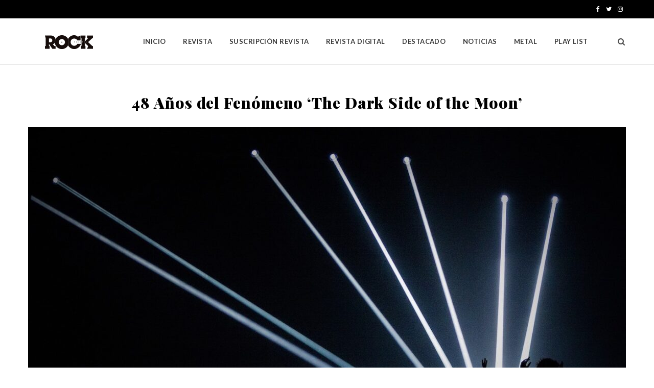

--- FILE ---
content_type: text/html; charset=UTF-8
request_url: https://thisisrock.es/48-anos-del-fenomeno-the-dark-side-of-the-moon/
body_size: 56824
content:

<!DOCTYPE html>
<html lang="es">

<head>

	<meta charset="UTF-8" />
	<meta http-equiv="x-ua-compatible" content="ie=edge" />
	<meta name="viewport" content="width=device-width, initial-scale=1" />
	<link rel="pingback" href="https://thisisrock.es/web2020/xmlrpc.php" />
	<link rel="profile" href="http://gmpg.org/xfn/11" />
	
	<title>48 Años del Fenómeno 'The Dark Side of the Moon'</title>
<meta name='robots' content='max-image-preview:large, max-snippet:-1, max-video-preview:-1' />
	<style>img:is([sizes="auto" i], [sizes^="auto," i]) { contain-intrinsic-size: 3000px 1500px }</style>
	<script id="cookieyes" type="text/javascript" src="https://cdn-cookieyes.com/client_data/faddf63b99c395b140a56518f8787712/script.js"></script><link rel="canonical" href="https://thisisrock.es/48-anos-del-fenomeno-the-dark-side-of-the-moon/">
<meta name="description" content="Pink Floyd es una de las bandas de rock imprescindibles que forma parte de la historia y cultura junto a grandes incuestionables como The Beatles. Sus propuesta">
<meta property="og:title" content="48 Años del Fenómeno &#039;The Dark Side of the Moon&#039;">
<meta property="og:type" content="article">
<meta property="og:image" content="https://thisisrock.es/web2020/wp-content/uploads/2021/06/48-Años-del-Fenómeno-The-Dark-Side-of-the-Moon.jpg">
<meta property="og:image:width" content="1280">
<meta property="og:image:height" content="853">
<meta property="og:image:alt" content="48 Años del Fenómeno &#039;The Dark Side of the Moon&#039;">
<meta property="og:description" content="Pink Floyd es una de las bandas de rock imprescindibles que forma parte de la historia y cultura junto a grandes incuestionables como The Beatles. Sus propuesta">
<meta property="og:url" content="https://thisisrock.es/48-anos-del-fenomeno-the-dark-side-of-the-moon/">
<meta property="og:locale" content="es_ES">
<meta property="og:site_name" content="Revista Magazine Rock, Hard Rock, Heavy Metal, Prog, Blues">
<meta property="article:published_time" content="2021-06-09T17:45:41+02:00">
<meta property="article:modified_time" content="2023-07-23T10:28:14+02:00">
<meta property="og:updated_time" content="2023-07-23T10:28:14+02:00">
<meta property="article:section" content="Alternative Way Of Life">
<meta property="article:tag" content="Roger Waters">
<meta name="twitter:card" content="summary_large_image">
<meta name="twitter:image" content="https://thisisrock.es/web2020/wp-content/uploads/2021/06/48-Años-del-Fenómeno-The-Dark-Side-of-the-Moon.jpg">
<link rel='dns-prefetch' href='//fonts.googleapis.com' />
<script type="text/javascript">
/* <![CDATA[ */
window._wpemojiSettings = {"baseUrl":"https:\/\/s.w.org\/images\/core\/emoji\/16.0.1\/72x72\/","ext":".png","svgUrl":"https:\/\/s.w.org\/images\/core\/emoji\/16.0.1\/svg\/","svgExt":".svg","source":{"concatemoji":"https:\/\/thisisrock.es\/web2020\/wp-includes\/js\/wp-emoji-release.min.js?ver=8805136da96d5f4c55495be71418843b"}};
/*! This file is auto-generated */
!function(s,n){var o,i,e;function c(e){try{var t={supportTests:e,timestamp:(new Date).valueOf()};sessionStorage.setItem(o,JSON.stringify(t))}catch(e){}}function p(e,t,n){e.clearRect(0,0,e.canvas.width,e.canvas.height),e.fillText(t,0,0);var t=new Uint32Array(e.getImageData(0,0,e.canvas.width,e.canvas.height).data),a=(e.clearRect(0,0,e.canvas.width,e.canvas.height),e.fillText(n,0,0),new Uint32Array(e.getImageData(0,0,e.canvas.width,e.canvas.height).data));return t.every(function(e,t){return e===a[t]})}function u(e,t){e.clearRect(0,0,e.canvas.width,e.canvas.height),e.fillText(t,0,0);for(var n=e.getImageData(16,16,1,1),a=0;a<n.data.length;a++)if(0!==n.data[a])return!1;return!0}function f(e,t,n,a){switch(t){case"flag":return n(e,"\ud83c\udff3\ufe0f\u200d\u26a7\ufe0f","\ud83c\udff3\ufe0f\u200b\u26a7\ufe0f")?!1:!n(e,"\ud83c\udde8\ud83c\uddf6","\ud83c\udde8\u200b\ud83c\uddf6")&&!n(e,"\ud83c\udff4\udb40\udc67\udb40\udc62\udb40\udc65\udb40\udc6e\udb40\udc67\udb40\udc7f","\ud83c\udff4\u200b\udb40\udc67\u200b\udb40\udc62\u200b\udb40\udc65\u200b\udb40\udc6e\u200b\udb40\udc67\u200b\udb40\udc7f");case"emoji":return!a(e,"\ud83e\udedf")}return!1}function g(e,t,n,a){var r="undefined"!=typeof WorkerGlobalScope&&self instanceof WorkerGlobalScope?new OffscreenCanvas(300,150):s.createElement("canvas"),o=r.getContext("2d",{willReadFrequently:!0}),i=(o.textBaseline="top",o.font="600 32px Arial",{});return e.forEach(function(e){i[e]=t(o,e,n,a)}),i}function t(e){var t=s.createElement("script");t.src=e,t.defer=!0,s.head.appendChild(t)}"undefined"!=typeof Promise&&(o="wpEmojiSettingsSupports",i=["flag","emoji"],n.supports={everything:!0,everythingExceptFlag:!0},e=new Promise(function(e){s.addEventListener("DOMContentLoaded",e,{once:!0})}),new Promise(function(t){var n=function(){try{var e=JSON.parse(sessionStorage.getItem(o));if("object"==typeof e&&"number"==typeof e.timestamp&&(new Date).valueOf()<e.timestamp+604800&&"object"==typeof e.supportTests)return e.supportTests}catch(e){}return null}();if(!n){if("undefined"!=typeof Worker&&"undefined"!=typeof OffscreenCanvas&&"undefined"!=typeof URL&&URL.createObjectURL&&"undefined"!=typeof Blob)try{var e="postMessage("+g.toString()+"("+[JSON.stringify(i),f.toString(),p.toString(),u.toString()].join(",")+"));",a=new Blob([e],{type:"text/javascript"}),r=new Worker(URL.createObjectURL(a),{name:"wpTestEmojiSupports"});return void(r.onmessage=function(e){c(n=e.data),r.terminate(),t(n)})}catch(e){}c(n=g(i,f,p,u))}t(n)}).then(function(e){for(var t in e)n.supports[t]=e[t],n.supports.everything=n.supports.everything&&n.supports[t],"flag"!==t&&(n.supports.everythingExceptFlag=n.supports.everythingExceptFlag&&n.supports[t]);n.supports.everythingExceptFlag=n.supports.everythingExceptFlag&&!n.supports.flag,n.DOMReady=!1,n.readyCallback=function(){n.DOMReady=!0}}).then(function(){return e}).then(function(){var e;n.supports.everything||(n.readyCallback(),(e=n.source||{}).concatemoji?t(e.concatemoji):e.wpemoji&&e.twemoji&&(t(e.twemoji),t(e.wpemoji)))}))}((window,document),window._wpemojiSettings);
/* ]]> */
</script>
<link rel='stylesheet' id='cheerup-core-css' href='https://thisisrock.es/web2020/wp-content/themes/cheerup/style.css?ver=7.1.0' type='text/css' media='all' />
<style id='wp-emoji-styles-inline-css' type='text/css'>

	img.wp-smiley, img.emoji {
		display: inline !important;
		border: none !important;
		box-shadow: none !important;
		height: 1em !important;
		width: 1em !important;
		margin: 0 0.07em !important;
		vertical-align: -0.1em !important;
		background: none !important;
		padding: 0 !important;
	}
</style>
<link rel='stylesheet' id='wp-block-library-css' href='https://thisisrock.es/web2020/wp-includes/css/dist/block-library/style.min.css?ver=8805136da96d5f4c55495be71418843b' type='text/css' media='all' />
<style id='classic-theme-styles-inline-css' type='text/css'>
/*! This file is auto-generated */
.wp-block-button__link{color:#fff;background-color:#32373c;border-radius:9999px;box-shadow:none;text-decoration:none;padding:calc(.667em + 2px) calc(1.333em + 2px);font-size:1.125em}.wp-block-file__button{background:#32373c;color:#fff;text-decoration:none}
</style>
<style id='safe-svg-svg-icon-style-inline-css' type='text/css'>
.safe-svg-cover{text-align:center}.safe-svg-cover .safe-svg-inside{display:inline-block;max-width:100%}.safe-svg-cover svg{fill:currentColor;height:100%;max-height:100%;max-width:100%;width:100%}

</style>
<style id='global-styles-inline-css' type='text/css'>
:root{--wp--preset--aspect-ratio--square: 1;--wp--preset--aspect-ratio--4-3: 4/3;--wp--preset--aspect-ratio--3-4: 3/4;--wp--preset--aspect-ratio--3-2: 3/2;--wp--preset--aspect-ratio--2-3: 2/3;--wp--preset--aspect-ratio--16-9: 16/9;--wp--preset--aspect-ratio--9-16: 9/16;--wp--preset--color--black: #000000;--wp--preset--color--cyan-bluish-gray: #abb8c3;--wp--preset--color--white: #ffffff;--wp--preset--color--pale-pink: #f78da7;--wp--preset--color--vivid-red: #cf2e2e;--wp--preset--color--luminous-vivid-orange: #ff6900;--wp--preset--color--luminous-vivid-amber: #fcb900;--wp--preset--color--light-green-cyan: #7bdcb5;--wp--preset--color--vivid-green-cyan: #00d084;--wp--preset--color--pale-cyan-blue: #8ed1fc;--wp--preset--color--vivid-cyan-blue: #0693e3;--wp--preset--color--vivid-purple: #9b51e0;--wp--preset--gradient--vivid-cyan-blue-to-vivid-purple: linear-gradient(135deg,rgba(6,147,227,1) 0%,rgb(155,81,224) 100%);--wp--preset--gradient--light-green-cyan-to-vivid-green-cyan: linear-gradient(135deg,rgb(122,220,180) 0%,rgb(0,208,130) 100%);--wp--preset--gradient--luminous-vivid-amber-to-luminous-vivid-orange: linear-gradient(135deg,rgba(252,185,0,1) 0%,rgba(255,105,0,1) 100%);--wp--preset--gradient--luminous-vivid-orange-to-vivid-red: linear-gradient(135deg,rgba(255,105,0,1) 0%,rgb(207,46,46) 100%);--wp--preset--gradient--very-light-gray-to-cyan-bluish-gray: linear-gradient(135deg,rgb(238,238,238) 0%,rgb(169,184,195) 100%);--wp--preset--gradient--cool-to-warm-spectrum: linear-gradient(135deg,rgb(74,234,220) 0%,rgb(151,120,209) 20%,rgb(207,42,186) 40%,rgb(238,44,130) 60%,rgb(251,105,98) 80%,rgb(254,248,76) 100%);--wp--preset--gradient--blush-light-purple: linear-gradient(135deg,rgb(255,206,236) 0%,rgb(152,150,240) 100%);--wp--preset--gradient--blush-bordeaux: linear-gradient(135deg,rgb(254,205,165) 0%,rgb(254,45,45) 50%,rgb(107,0,62) 100%);--wp--preset--gradient--luminous-dusk: linear-gradient(135deg,rgb(255,203,112) 0%,rgb(199,81,192) 50%,rgb(65,88,208) 100%);--wp--preset--gradient--pale-ocean: linear-gradient(135deg,rgb(255,245,203) 0%,rgb(182,227,212) 50%,rgb(51,167,181) 100%);--wp--preset--gradient--electric-grass: linear-gradient(135deg,rgb(202,248,128) 0%,rgb(113,206,126) 100%);--wp--preset--gradient--midnight: linear-gradient(135deg,rgb(2,3,129) 0%,rgb(40,116,252) 100%);--wp--preset--font-size--small: 13px;--wp--preset--font-size--medium: 20px;--wp--preset--font-size--large: 36px;--wp--preset--font-size--x-large: 42px;--wp--preset--spacing--20: 0.44rem;--wp--preset--spacing--30: 0.67rem;--wp--preset--spacing--40: 1rem;--wp--preset--spacing--50: 1.5rem;--wp--preset--spacing--60: 2.25rem;--wp--preset--spacing--70: 3.38rem;--wp--preset--spacing--80: 5.06rem;--wp--preset--shadow--natural: 6px 6px 9px rgba(0, 0, 0, 0.2);--wp--preset--shadow--deep: 12px 12px 50px rgba(0, 0, 0, 0.4);--wp--preset--shadow--sharp: 6px 6px 0px rgba(0, 0, 0, 0.2);--wp--preset--shadow--outlined: 6px 6px 0px -3px rgba(255, 255, 255, 1), 6px 6px rgba(0, 0, 0, 1);--wp--preset--shadow--crisp: 6px 6px 0px rgba(0, 0, 0, 1);}:where(.is-layout-flex){gap: 0.5em;}:where(.is-layout-grid){gap: 0.5em;}body .is-layout-flex{display: flex;}.is-layout-flex{flex-wrap: wrap;align-items: center;}.is-layout-flex > :is(*, div){margin: 0;}body .is-layout-grid{display: grid;}.is-layout-grid > :is(*, div){margin: 0;}:where(.wp-block-columns.is-layout-flex){gap: 2em;}:where(.wp-block-columns.is-layout-grid){gap: 2em;}:where(.wp-block-post-template.is-layout-flex){gap: 1.25em;}:where(.wp-block-post-template.is-layout-grid){gap: 1.25em;}.has-black-color{color: var(--wp--preset--color--black) !important;}.has-cyan-bluish-gray-color{color: var(--wp--preset--color--cyan-bluish-gray) !important;}.has-white-color{color: var(--wp--preset--color--white) !important;}.has-pale-pink-color{color: var(--wp--preset--color--pale-pink) !important;}.has-vivid-red-color{color: var(--wp--preset--color--vivid-red) !important;}.has-luminous-vivid-orange-color{color: var(--wp--preset--color--luminous-vivid-orange) !important;}.has-luminous-vivid-amber-color{color: var(--wp--preset--color--luminous-vivid-amber) !important;}.has-light-green-cyan-color{color: var(--wp--preset--color--light-green-cyan) !important;}.has-vivid-green-cyan-color{color: var(--wp--preset--color--vivid-green-cyan) !important;}.has-pale-cyan-blue-color{color: var(--wp--preset--color--pale-cyan-blue) !important;}.has-vivid-cyan-blue-color{color: var(--wp--preset--color--vivid-cyan-blue) !important;}.has-vivid-purple-color{color: var(--wp--preset--color--vivid-purple) !important;}.has-black-background-color{background-color: var(--wp--preset--color--black) !important;}.has-cyan-bluish-gray-background-color{background-color: var(--wp--preset--color--cyan-bluish-gray) !important;}.has-white-background-color{background-color: var(--wp--preset--color--white) !important;}.has-pale-pink-background-color{background-color: var(--wp--preset--color--pale-pink) !important;}.has-vivid-red-background-color{background-color: var(--wp--preset--color--vivid-red) !important;}.has-luminous-vivid-orange-background-color{background-color: var(--wp--preset--color--luminous-vivid-orange) !important;}.has-luminous-vivid-amber-background-color{background-color: var(--wp--preset--color--luminous-vivid-amber) !important;}.has-light-green-cyan-background-color{background-color: var(--wp--preset--color--light-green-cyan) !important;}.has-vivid-green-cyan-background-color{background-color: var(--wp--preset--color--vivid-green-cyan) !important;}.has-pale-cyan-blue-background-color{background-color: var(--wp--preset--color--pale-cyan-blue) !important;}.has-vivid-cyan-blue-background-color{background-color: var(--wp--preset--color--vivid-cyan-blue) !important;}.has-vivid-purple-background-color{background-color: var(--wp--preset--color--vivid-purple) !important;}.has-black-border-color{border-color: var(--wp--preset--color--black) !important;}.has-cyan-bluish-gray-border-color{border-color: var(--wp--preset--color--cyan-bluish-gray) !important;}.has-white-border-color{border-color: var(--wp--preset--color--white) !important;}.has-pale-pink-border-color{border-color: var(--wp--preset--color--pale-pink) !important;}.has-vivid-red-border-color{border-color: var(--wp--preset--color--vivid-red) !important;}.has-luminous-vivid-orange-border-color{border-color: var(--wp--preset--color--luminous-vivid-orange) !important;}.has-luminous-vivid-amber-border-color{border-color: var(--wp--preset--color--luminous-vivid-amber) !important;}.has-light-green-cyan-border-color{border-color: var(--wp--preset--color--light-green-cyan) !important;}.has-vivid-green-cyan-border-color{border-color: var(--wp--preset--color--vivid-green-cyan) !important;}.has-pale-cyan-blue-border-color{border-color: var(--wp--preset--color--pale-cyan-blue) !important;}.has-vivid-cyan-blue-border-color{border-color: var(--wp--preset--color--vivid-cyan-blue) !important;}.has-vivid-purple-border-color{border-color: var(--wp--preset--color--vivid-purple) !important;}.has-vivid-cyan-blue-to-vivid-purple-gradient-background{background: var(--wp--preset--gradient--vivid-cyan-blue-to-vivid-purple) !important;}.has-light-green-cyan-to-vivid-green-cyan-gradient-background{background: var(--wp--preset--gradient--light-green-cyan-to-vivid-green-cyan) !important;}.has-luminous-vivid-amber-to-luminous-vivid-orange-gradient-background{background: var(--wp--preset--gradient--luminous-vivid-amber-to-luminous-vivid-orange) !important;}.has-luminous-vivid-orange-to-vivid-red-gradient-background{background: var(--wp--preset--gradient--luminous-vivid-orange-to-vivid-red) !important;}.has-very-light-gray-to-cyan-bluish-gray-gradient-background{background: var(--wp--preset--gradient--very-light-gray-to-cyan-bluish-gray) !important;}.has-cool-to-warm-spectrum-gradient-background{background: var(--wp--preset--gradient--cool-to-warm-spectrum) !important;}.has-blush-light-purple-gradient-background{background: var(--wp--preset--gradient--blush-light-purple) !important;}.has-blush-bordeaux-gradient-background{background: var(--wp--preset--gradient--blush-bordeaux) !important;}.has-luminous-dusk-gradient-background{background: var(--wp--preset--gradient--luminous-dusk) !important;}.has-pale-ocean-gradient-background{background: var(--wp--preset--gradient--pale-ocean) !important;}.has-electric-grass-gradient-background{background: var(--wp--preset--gradient--electric-grass) !important;}.has-midnight-gradient-background{background: var(--wp--preset--gradient--midnight) !important;}.has-small-font-size{font-size: var(--wp--preset--font-size--small) !important;}.has-medium-font-size{font-size: var(--wp--preset--font-size--medium) !important;}.has-large-font-size{font-size: var(--wp--preset--font-size--large) !important;}.has-x-large-font-size{font-size: var(--wp--preset--font-size--x-large) !important;}
:where(.wp-block-post-template.is-layout-flex){gap: 1.25em;}:where(.wp-block-post-template.is-layout-grid){gap: 1.25em;}
:where(.wp-block-columns.is-layout-flex){gap: 2em;}:where(.wp-block-columns.is-layout-grid){gap: 2em;}
:root :where(.wp-block-pullquote){font-size: 1.5em;line-height: 1.6;}
</style>
<link rel='stylesheet' id='fvp-frontend-css' href='https://thisisrock.es/web2020/wp-content/plugins/featured-video-plus/styles/frontend.css?ver=2.3.3' type='text/css' media='all' />
<link rel='stylesheet' id='cheerup-fonts-css' href='https://fonts.googleapis.com/css?family=Lato%3A400%2C400i%2C700%2C900%7COpen+Sans%3A400%2C600%2C700%2C800' type='text/css' media='all' />
<link rel='stylesheet' id='magnific-popup-css' href='https://thisisrock.es/web2020/wp-content/themes/cheerup/css/lightbox.css?ver=7.1.0' type='text/css' media='all' />
<link rel='stylesheet' id='cheerup-icons-css' href='https://thisisrock.es/web2020/wp-content/themes/cheerup/css/icons/icons.css?ver=7.1.0' type='text/css' media='all' />
<link rel='stylesheet' id='cheerup-skin-css' href='https://thisisrock.es/web2020/wp-content/themes/cheerup/css/skin-magazine.css?ver=7.1.0' type='text/css' media='all' />
<link rel='stylesheet' id='newsletter-css' href='https://thisisrock.es/web2020/wp-content/plugins/newsletter/style.css?ver=9.1.0' type='text/css' media='all' />
<link rel='stylesheet' id='cheerup-child-css' href='https://thisisrock.es/web2020/wp-content/themes/cheerup-child/style.css?ver=8805136da96d5f4c55495be71418843b' type='text/css' media='all' />
<style id='cheerup-child-inline-css' type='text/css'>
:root { --title-font: "Playfair Display", system-ui, -apple-system, "Segoe UI", Arial, sans-serif;
--h-font: "Playfair Display", system-ui, -apple-system, "Segoe UI", Arial, sans-serif;
--large-post-title: 35px;
--ui-font: "Lato", system-ui, -apple-system, "Segoe UI", Arial, sans-serif;
--title-font: "Lato", system-ui, -apple-system, "Segoe UI", Arial, sans-serif;
--h-font: "Lato", system-ui, -apple-system, "Segoe UI", Arial, sans-serif;
--alt-font: "Lato", system-ui, -apple-system, "Segoe UI", Arial, sans-serif;
--alt-font2: "Lato", system-ui, -apple-system, "Segoe UI", Arial, sans-serif;
--title-font: "Playfair Display", system-ui, -apple-system, "Segoe UI", Arial, sans-serif;
--text-font: "Lato", system-ui, -apple-system, "Segoe UI", Arial, sans-serif;
--body-font: "Lato", system-ui, -apple-system, "Segoe UI", Arial, sans-serif; }
.main-footer .bg-wrap:before { opacity: 1; }
.trendy-slider .overlay { background: #000000; }
.beauty-slider .overlay { background-color: #000000; }
.common-slider .post-title, .common-slider .heading { text-transform: uppercase; }
.single-default .post-title-alt { font-size: 30px; }
.single-creative .featured { height: 100px; }
.single-creative .featured .post-title { font-size: 36px; }
.post-content h3 { font-size: 24px; }
.post-title, .post-title-alt { letter-spacing: 0.03em; font-weight: 900; }
.entry-content { font-size: 20px; line-height: 1.4; }
.single-creative .featured:before { opacity: 0.20; }
.grid-post, .grid-post .post-excerpt { text-align: center; }
.grid-post-c3 { --grid-post-title: 22px; }
.large-post-c { --large-post-title: 6px; }
.post-meta-a .post-cat > a { font-family: "helvetica", system-ui, -apple-system, "Segoe UI", Arial, sans-serif; }
.post-meta-a .text-in, .post-meta-a .post-cat > a { font-size: 13px; }
.post-meta-c .meta-item, .post-meta-c .post-date, .post-meta-c .text-in { font-size: 14px; }
.post-title, .post-title-alt { font-style: normal; text-transform: initial; }
.list-post .post-title { letter-spacing: 0.02em; }
.post-excerpt { font-size: 18px; font-weight: 200; font-family: "Playfair Display", system-ui, -apple-system, "Segoe UI", Arial, sans-serif; }
.feat-grid-b { --main-ratio: 0.75; }
.post-meta-c .meta-item, .post-meta-c .post-date, .post-meta-c .text-in { font-family: "Merriweather Sans", system-ui, -apple-system, "Segoe UI", Arial, sans-serif; }
.post-meta-c .text-in, .post-meta-c .post-cat > a { font-size: 8px; }
.post-meta, .cat-label a { font-family: "Lato", system-ui, -apple-system, "Segoe UI", Arial, sans-serif; }
.post-meta-c .post-cat > a { font-family: "Merriweather Sans", system-ui, -apple-system, "Segoe UI", Arial, sans-serif; }
.entry-content { font-family: "Merriweather", system-ui, -apple-system, "Segoe UI", Arial, sans-serif; font-weight: normal; }
.post-meta-c .post-cat > a { letter-spacing: 0.01em; }
.grid-post-c2 { --grid-post-title: 22px; }
.grid-post .post-title-alt { text-transform: capitalize; font-weight: 300; }
.entry-content { color: #222222; }
.post-content { --h-color: #222222; }
@media (min-width: 1200px) { .post-content h2 { font-size: 25px; } }
@media (min-width: 768px) and (max-width: 940px) { .single-creative .featured { height: 526px; }
.single-creative .featured .post-title { font-size: 30px; }
.entry-content { font-size: 18px; } }
@media (max-width: 767px) { .single-default .post-title-alt { font-size: 20px; }
.single-creative .featured { height: 275px; }
.single-creative .featured .post-title { font-size: 24px; }
.post-content h2 { font-size: 19px; }
.post-content h3 { font-size: 19px; }
.cat-label a, .post-meta .cat-labels .category { font-size: 7px; }
.entry-content { font-size: 16px; letter-spacing: 0.01em; }
.post-meta-c .meta-item, .post-meta-c .post-date, .post-meta-c .text-in { font-size: 8px; }
.post-meta-c .text-in, .post-meta-c .post-cat > a { font-size: 7px; } }


</style>
<link rel='stylesheet' id='cheerup-gfonts-custom-css' href='https://fonts.googleapis.com/css?family=Playfair+Display%3A400%2C500%2C600%2C700%2C900%2C200%7Chelvetica%3A400%2C500%2C600%2C700%7CLato%3A400%2C500%2C600%2C700%7CMerriweather+Sans%3A400%2C500%2C600%2C700%7CMerriweather%3Anormal' type='text/css' media='all' />
<script type="text/javascript" id="jquery-core-js-extra">
/* <![CDATA[ */
var Sphere_Plugin = {"ajaxurl":"https:\/\/thisisrock.es\/web2020\/wp-admin\/admin-ajax.php"};
/* ]]> */
</script>
<script type="text/javascript" src="https://thisisrock.es/web2020/wp-includes/js/jquery/jquery.min.js?ver=3.7.1" id="jquery-core-js"></script>
<script type="text/javascript" src="https://thisisrock.es/web2020/wp-includes/js/jquery/jquery-migrate.min.js?ver=3.4.1" id="jquery-migrate-js"></script>
<script type="text/javascript" src="https://thisisrock.es/web2020/wp-content/plugins/featured-video-plus/js/jquery.fitvids.min.js?ver=master-2015-08" id="jquery.fitvids-js"></script>
<script type="text/javascript" id="fvp-frontend-js-extra">
/* <![CDATA[ */
var fvpdata = {"ajaxurl":"https:\/\/thisisrock.es\/web2020\/wp-admin\/admin-ajax.php","nonce":"504231e9ec","fitvids":"1","dynamic":"","overlay":"","opacity":"0.75","color":"b","width":"640"};
/* ]]> */
</script>
<script type="text/javascript" src="https://thisisrock.es/web2020/wp-content/plugins/featured-video-plus/js/frontend.min.js?ver=2.3.3" id="fvp-frontend-js"></script>
<script nomodule type="text/javascript" src="https://thisisrock.es/web2020/wp-content/themes/cheerup/js/ie-polyfills.js?ver=7.1.0" id="cheerup-ie-polyfills-js"></script>
<link rel="https://api.w.org/" href="https://thisisrock.es/wp-json/" /><link rel="alternate" title="JSON" type="application/json" href="https://thisisrock.es/wp-json/wp/v2/posts/26716" /><link rel="EditURI" type="application/rsd+xml" title="RSD" href="https://thisisrock.es/web2020/xmlrpc.php?rsd" />

<link rel='shortlink' href='https://thisisrock.es/?p=26716' />
<link rel="alternate" title="oEmbed (JSON)" type="application/json+oembed" href="https://thisisrock.es/wp-json/oembed/1.0/embed?url=https%3A%2F%2Fthisisrock.es%2F48-anos-del-fenomeno-the-dark-side-of-the-moon%2F" />
<link rel="alternate" title="oEmbed (XML)" type="text/xml+oembed" href="https://thisisrock.es/wp-json/oembed/1.0/embed?url=https%3A%2F%2Fthisisrock.es%2F48-anos-del-fenomeno-the-dark-side-of-the-moon%2F&#038;format=xml" />


<!-- This site is optimized with the Schema plugin v1.7.9.6 - https://schema.press -->
<script type="application/ld+json">{"@context":"https:\/\/schema.org\/","@type":"BlogPosting","mainEntityOfPage":{"@type":"WebPage","@id":"https:\/\/thisisrock.es\/48-anos-del-fenomeno-the-dark-side-of-the-moon\/"},"url":"https:\/\/thisisrock.es\/48-anos-del-fenomeno-the-dark-side-of-the-moon\/","headline":"48 Años del Fenómeno 'The Dark Side of the Moon'","datePublished":"2021-06-09T17:45:41+02:00","dateModified":"2023-07-23T10:28:14+02:00","publisher":{"@type":"Organization","@id":"https:\/\/thisisrock.es\/#organization","name":"Revista Magazine Rock, Hard Rock, Heavy Metal, Prog, Blues","logo":{"@type":"ImageObject","url":"https:\/\/thisisrock.es\/web2020\/wp-content\/uploads\/2018\/09\/This-is-Rock-logo-movil.png","width":600,"height":60}},"image":{"@type":"ImageObject","url":"https:\/\/thisisrock.es\/web2020\/wp-content\/uploads\/2021\/06\/48-Años-del-Fenómeno-The-Dark-Side-of-the-Moon.jpg","width":1280,"height":853},"articleSection":"Alternative Way Of Life","keywords":"Roger Waters","description":"Pink Floyd es una de las bandas de rock imprescindibles que forma parte de la historia y cultura junto a grandes incuestionables como The Beatles. Sus propuestas musicales de mediados de la década de 1970, como 'The Dark Side of the Moon' y 'Wish You Were Here', son auténticas obras","author":{"@type":"Person","name":"Juan Carlos This Is Rock","url":"https:\/\/thisisrock.es\/author\/jc\/","image":{"@type":"ImageObject","url":"https:\/\/secure.gravatar.com\/avatar\/a35274e4afced2abe5fa8ddf878a5bdca803d9dc139b32636163d76617b93380?s=96&d=mm&r=g","height":96,"width":96}}}</script>

<script id="mcjs">!function(c,h,i,m,p){m=c.createElement(h),p=c.getElementsByTagName(h)[0],m.async=1,m.src=i,p.parentNode.insertBefore(m,p)}(document,"script","https://chimpstatic.com/mcjs-connected/js/users/474b6e12d556fe13534569e77/34b372283805496d76fb2c6b9.js");</script>
<!-- Google tag (gtag.js) -->
<script async src="https://www.googletagmanager.com/gtag/js?id=G-N5PVP1G44N"></script>
<script>
  window.dataLayer = window.dataLayer || [];
  function gtag(){dataLayer.push(arguments);}
  gtag('js', new Date());

  gtag('config', 'G-N5PVP1G44N');
</script>
<link rel="icon" href="https://thisisrock.es/web2020/wp-content/uploads/2018/09/This-is-Rock-favicon.png" sizes="32x32" />
<link rel="icon" href="https://thisisrock.es/web2020/wp-content/uploads/2018/09/This-is-Rock-favicon.png" sizes="192x192" />
<link rel="apple-touch-icon" href="https://thisisrock.es/web2020/wp-content/uploads/2018/09/This-is-Rock-favicon.png" />
<meta name="msapplication-TileImage" content="https://thisisrock.es/web2020/wp-content/uploads/2018/09/This-is-Rock-favicon.png" />
		<style type="text/css" id="wp-custom-css">
			.formulario,
.formulario .campo,
.formulario .campo input{
	width: 100%;
}

.formulario .campo textarea {
	height: 80px;
}

.formulario p {
	color: #000;
}

.formulario a {
	text-decoration: underline;
}


.btn-news {
	display: block;
	width: 60%;
	text-align: center;
	margin: 0 auto;
	background: #f00;
	padding: 10px;
	font-weight: bold;
	transition: 0.5s all ease;
	text-transform: uppercase;
}

.btn-news:hover {
	transition: 0.5s all ease;
	background: #000;
}

.post-content .read-more,
.grid-post .read-more-link {
	display: none;
}		</style>
		<noscript><style> .wpb_animate_when_almost_visible { opacity: 1; }</style></noscript>
</head>

<body class="wp-singular post-template-default single single-post postid-26716 single-format-standard wp-theme-cheerup wp-child-theme-cheerup-child no-sidebar  lazy-normal skin-magazine has-lb has-lb-s wpb-js-composer js-comp-ver-6.1 vc_responsive">


<div class="main-wrap">

	
		
		
<header id="main-head" class="main-head head-nav-below compact has-search-modal">

	
	<div class="top-bar dark top-bar-b cf">
	
		<div class="top-bar-content ts-contain" data-sticky-bar="1">
			<div class="wrap cf">
			
			<span class="mobile-nav"><i class="tsi tsi-bars"></i></span>
			
						
						
							
						
			
							
			<div class="actions">
				<div class="search-action cf">
			
				
					<a href="#" title="Buscar" class="search-link search-submit"><i class="tsi tsi-search"></i></a>

											
				</div>
			</div>
			
						
			
			
	
		<ul class="social-icons cf">
		
					
			<li><a href="https://www.facebook.com/thisisrockrevista/" class="tsi tsi-facebook" target="_blank"><span class="visuallyhidden">Facebook</span></a></li>
									
					
			<li><a href="https://twitter.com/thisisrockmag" class="tsi tsi-twitter" target="_blank"><span class="visuallyhidden">Twitter</span></a></li>
									
					
			<li><a href="https://www.instagram.com/thisisrock.es/" class="tsi tsi-instagram" target="_blank"><span class="visuallyhidden">Instagram</span></a></li>
									
					
		</ul>
	
								
			</div>			
		</div>
		
	</div>

	<div class="inner inner-head ts-contain" data-sticky-bar="1">	
		<div class="wrap cf">

					<div class="title">
			
			<a href="https://thisisrock.es/" title="Revista Magazine Rock, Hard Rock, Heavy Metal, Prog, Blues" rel="home">
			
							
								
				<img src="https://thisisrock.es/web2020/wp-content/uploads/2019/09/TIR_Logo_Negro_Mini_94-27.png" class="logo-image" alt="Revista Magazine Rock, Hard Rock, Heavy Metal, Prog, Blues" />

						
			</a>
		
		</div>				
				
			<div class="navigation-wrap inline">
								
				<nav class="navigation inline light" data-sticky-bar="1">
					<div class="menu-main-menu-container"><ul id="menu-main-menu" class="menu"><li id="menu-item-29096" class="menu-item menu-item-type-post_type menu-item-object-page menu-item-home menu-item-29096"><a href="https://thisisrock.es/">Inicio</a></li>
<li id="menu-item-20366" class="menu-item menu-item-type-custom menu-item-object-custom menu-item-20366"><a href="https://tusrevistas.es">Revista</a></li>
<li id="menu-item-35846" class="menu-item menu-item-type-custom menu-item-object-custom menu-item-35846"><a href="https://tusrevistas.es/suscripcion/">Suscripción Revista</a></li>
<li id="menu-item-32324" class="menu-item menu-item-type-custom menu-item-object-custom menu-item-32324"><a href="https://decibelica.com">Revista Digital</a></li>
<li id="menu-item-34270" class="menu-item menu-item-type-custom menu-item-object-custom menu-item-34270"><a href="https://thisisrock.es/category/destacado/">Destacado</a></li>
<li id="menu-item-21871" class="menu-item menu-item-type-taxonomy menu-item-object-category menu-cat-1299 menu-item-21871"><a href="https://thisisrock.es/category/noticias/">Noticias</a></li>
<li id="menu-item-27340" class="menu-item menu-item-type-taxonomy menu-item-object-category menu-cat-1302 menu-item-27340"><a href="https://thisisrock.es/category/this-is-metal/">Metal</a></li>
<li id="menu-item-30298" class="menu-item menu-item-type-custom menu-item-object-custom menu-item-30298"><a href="https://thisisrock.es/tag/play-list/">Play List</a></li>
		
		<li class="nav-icons">
			<div>
				
								
								
				<a href="#" title="Buscar" class="search-link"><i class="tsi tsi-search"></i></a>
				
				<div class="search-box-overlay">
					
	
	<form method="get" class="search-form" action="https://thisisrock.es/">
		<span class="screen-reader-text">Búsqueda para:</span>

		<button type="submit" class="search-submit"><i class="tsi tsi-search"></i></button>
		<input type="search" class="search-field" name="s" placeholder="Type and press enter" value="" required />
								
	</form>

				</div>
				
							</div>
		</li>
		
		</ul></div>				</nav>
				
							</div>
		</div>
	</div>

</header> <!-- .main-head -->

	
		
	
<div class="main wrap">

	<div class="ts-row cf">
		<div class="col-8 main-content cf">
		
			
				
<article id="post-26716" class="the-post single-default post-26716 post type-post status-publish format-standard has-post-thumbnail category-reportajes tag-roger-waters">
	
	<header class="post-header the-post-header cf">
			
		<div class="post-meta post-meta-c post-meta-center the-post-meta"><h1 class="is-title post-title-alt">48 Años del Fenómeno &#8216;The Dark Side of the Moon&#8217;</h1></div>
			
	<div class="featured">
	
				
			<a href="https://thisisrock.es/web2020/wp-content/uploads/2021/06/48-Años-del-Fenómeno-The-Dark-Side-of-the-Moon.jpg" class="image-link"><img width="1170" height="780" src="[data-uri]" class="attachment-cheerup-full size-cheerup-full lazyload wp-post-image" alt="48 Años del Fenómeno &#039;The Dark Side of the Moon&#039;" sizes="(max-width: 1170px) 100vw, 1170px" title="48 Años del Fenómeno &#8216;The Dark Side of the Moon&#8217;" decoding="async" fetchpriority="high" data-srcset="https://thisisrock.es/web2020/wp-content/uploads/2021/06/48-Años-del-Fenómeno-The-Dark-Side-of-the-Moon-1170x780.jpg 1170w, https://thisisrock.es/web2020/wp-content/uploads/2021/06/48-Años-del-Fenómeno-The-Dark-Side-of-the-Moon-300x200.jpg 300w, https://thisisrock.es/web2020/wp-content/uploads/2021/06/48-Años-del-Fenómeno-The-Dark-Side-of-the-Moon-1024x682.jpg 1024w, https://thisisrock.es/web2020/wp-content/uploads/2021/06/48-Años-del-Fenómeno-The-Dark-Side-of-the-Moon-768x512.jpg 768w, https://thisisrock.es/web2020/wp-content/uploads/2021/06/48-Años-del-Fenómeno-The-Dark-Side-of-the-Moon-175x117.jpg 175w, https://thisisrock.es/web2020/wp-content/uploads/2021/06/48-Años-del-Fenómeno-The-Dark-Side-of-the-Moon-450x300.jpg 450w, https://thisisrock.es/web2020/wp-content/uploads/2021/06/48-Años-del-Fenómeno-The-Dark-Side-of-the-Moon-270x180.jpg 270w, https://thisisrock.es/web2020/wp-content/uploads/2021/06/48-Años-del-Fenómeno-The-Dark-Side-of-the-Moon.jpg 1280w" data-src="https://thisisrock.es/web2020/wp-content/uploads/2021/06/48-Años-del-Fenómeno-The-Dark-Side-of-the-Moon-1170x780.jpg" /></a>			
				
	</div>
		
	</header><!-- .post-header -->

				
					<div>
									
	
	<div class="post-share-float share-float-b is-hidden cf">
	
		
		<div class="services">
		
				
			<a href="mailto:?subject=48%20A%C3%B1os%20del%20Fen%C3%B3meno%20%27The%20Dark%20Side%20of%20the%20Moon%27&body=https%3A%2F%2Fthisisrock.es%2F48-anos-del-fenomeno-the-dark-side-of-the-moon%2F" class="cf service email" target="_blank" title="Email">
				<i class="tsi tsi-envelope-o"></i>
				<span class="label">Email</span>
			</a>
				
				
			<a href="https://www.facebook.com/sharer.php?u=https%3A%2F%2Fthisisrock.es%2F48-anos-del-fenomeno-the-dark-side-of-the-moon%2F" class="cf service facebook" target="_blank" title="Compartir en Facebook">
				<i class="tsi tsi-facebook"></i>
				<span class="label">Compartir en Facebook</span>
			</a>
				
				
			<a href="https://twitter.com/intent/tweet?url=https%3A%2F%2Fthisisrock.es%2F48-anos-del-fenomeno-the-dark-side-of-the-moon%2F&text=48%20A%C3%B1os%20del%20Fen%C3%B3meno%20%27The%20Dark%20Side%20of%20the%20Moon%27" class="cf service twitter" target="_blank" title="Compartir en Twitter">
				<i class="tsi tsi-twitter"></i>
				<span class="label">Compartir en Twitter</span>
			</a>
				
				
			<a href="https://vk.com/share.php?url=https%3A%2F%2Fthisisrock.es%2F48-anos-del-fenomeno-the-dark-side-of-the-moon%2F&title=48%20A%C3%B1os%20del%20Fen%C3%B3meno%20%27The%20Dark%20Side%20of%20the%20Moon%27" class="cf service vk" target="_blank" title="VKontakte">
				<i class="tsi tsi-vk"></i>
				<span class="label">VKontakte</span>
			</a>
				
				
		</div>
		
	</div>
	
							</div>
		
		<div class="post-content description cf entry-content has-share-float content-normal">


			<p><a href="https://thisisrock.es/pink-floyd-aubrey-powell/">Pink Floyd</a> es una de las bandas de rock imprescindibles que forma parte de la historia y cultura junto a grandes incuestionables como The Beatles. Sus propuestas musicales de mediados de la década de 1970, como &#8216;The Dark Side of the Moon&#8217; y &#8216;Wish You Were Here&#8217;, son auténticas obras de arte cuyo mensaje se transmite a través del sonido.</p>
<p>Curiosamente, las famosas canciones de la banda se grabaron durante un tiempo corto. A pesar de esto, la carrera discográfica de Pink Floyd se ha extendido por varias décadas.</p>
<p><strong>&#8216;The Dark Side Of The Moon&#8217; celebra su 48 aniversario </strong></p>
<p>El octavo disco de Pink Floyd es considerado como uno de los mejores álbumes de rock de la historia, y una pieza básica en la expasión del rock progresivo. &#8216;The Dark Side of the Moon&#8217; se publicó el 1 de marzo de 1973. Dicho lanzamiento representó un punto de inflexión para la banda. En Estados Unidos ocupó el primer lugar en la lista de Estados Unidos por solo una semana, pero el disco permaneció en la lista de álbumes de Billboard, revista especializada en información sobre la industria musical, durante 741 semanas, desde 1973 hasta 1988.</p>
<p>Esta obra discográfica es el tercer álbum más vendido en la historia de la música. Tiene una estimación de ventas de más de 50 millones de copias. Los miembros de la banda, Roger Waters, David Gilmour, Nick Mason y Richard Wright, utilizaron las técnicas de grabación más avanzadas de la época y abordaron su trabajo con seriedad. Del proceso participó el ya mítico Alan Parsons.</p>
<p>Hugo Zuccarelli es el artífice de <q>Música en la oscuridad, con Parlantes Holofónicos, donde la obra &#8216;The Dark Side of the Moon&#8217; es reproducida en total oscuridad, para que aumentes tu percepción sonora, te liberes del entorno, y te dejes sumergir en el sonido de una manera nunca antes igualada. “Es una tecnología de sonido inventada por el propio Hugo Zucarelli en los años 80. Este sistema percibe el sonido en 3D. La grabación multipista es capaz de diferenciar distintos instrumentos y combinarlos para brindar un sonido envolvente. Debido a su popularidad, los fabricantes crearon altavoces holofónicos para experimentar este tipo de sonidos”, sostiene <a href="https://www.zonatech.es/">Joshua Tercerán, reseñista de la sección Sonido en Zonatech</a>.</q></p>
<p>Gracias a esta tecnología en estos eventos en Buenos Aires, el icónico disco invita a los oyentes a un viaje musical lleno de apasionantes solos de guitarra de David Gilmour en &#8216;Time&#8217; o &#8216;Any Color You Like&#8217;, por ejemplo. El columnista y crítico musical del Irish Independent John Meagher, considera que “Pink Floyd tuvo el valor de probar cosas que nadie más estaba intentando en ese momento”.</p>
<p>Y es que &#8216;Money&#8217; también incluye dinámicas perfectamente sincronizadas, como la incorporación de la caja registradora y el tintineo de las monedas. El conjunto de estos sonidos van mucho más allá de su tiempo.</p>
<p>Sin embargo, los valores de producción del disco son cortesía de la habilidad técnica del ingeniero de sonido Alan Parsons. En una entrevista, Meagher comentó que “Parsons es una de las razones principales por las que el álbum aún resiste la prueba del tiempo”. Pues, como ya se ha mencionado, se trata de uno de los álbumes con mayores ventas del mundo, tan solo detrás de <a href="https://www.rtve.es/noticias/20151217/thriller-michael-jackson-disco-mas-vendido-historia-mundo/1275905.shtml">Thriller de Michael Jackson</a> y &#8216;Back in Black&#8217; de AC/DC.</p>
				
		</div><!-- .post-content -->
		
		<div class="the-post-foot cf">
		
						
	
			<div class="tag-share cf">

				
					<div class="post-tags"><a href="https://thisisrock.es/tag/roger-waters/" rel="tag">Roger Waters</a></div>				
								
																		
			</div>
			
		</div>
		
				
		
		
<div class="post-nav">


	<div class="post previous cf">
		<a href="https://thisisrock.es/alissa-white-gluz-con-powerwolf/" title="Prev Post" class="nav-icon">
			<i class="tsi tsi-angle-left"></i>
		</a>
		
		<span class="content">
			
			<a href="https://thisisrock.es/alissa-white-gluz-con-powerwolf/" class="image-link">
				<img width="96" height="96" src="[data-uri]" class="attachment-thumbnail size-thumbnail lazyload wp-post-image" alt="Alissa White-Gluz con Powerwolf ▲ This Is METAL ▼ www.thisismetal.es" decoding="async" data-src="https://thisisrock.es/web2020/wp-content/uploads/2021/06/Alissa-White-Gluz-con-Powerwolf-▲-This-Is-METAL-▼-www.thisismetal.es--150x150.png" />			</a>
			
			<div class="post-meta">
				<span class="label">Prev Post</span>
			
				<div class="post-meta post-meta-c post-meta-left"><h2 class="is-title post-title"><a href="https://thisisrock.es/alissa-white-gluz-con-powerwolf/">Alissa White-Gluz con Powerwolf</a></h2></div>			</div>
		</span>
	</div>
		
	


	<div class="post next cf">
		<a href="https://thisisrock.es/behemoth/" title="Next Post" class="nav-icon">
			<i class="tsi tsi-angle-right"></i>
		</a>
		
		<span class="content">
			
			<a href="https://thisisrock.es/behemoth/" class="image-link">
				<img width="96" height="96" src="[data-uri]" class="attachment-thumbnail size-thumbnail lazyload wp-post-image" alt="Behemoth Presenta el Vídeo de &#039;Shadows Ov Ea Cast Upon Golgotha&#039; ▲ This Is METAL ▼ www.thisismetal.es" decoding="async" data-src="https://thisisrock.es/web2020/wp-content/uploads/2021/06/Behemoth-Presenta-el-Vídeo-de-Shadows-Ov-Ea-Cast-Upon-Golgotha-▲-This-Is-METAL-▼-www.thisismetal.es--150x150.jpg" />			</a>
			
			<div class="post-meta">
				<span class="label">Next Post</span>
				
				<div class="post-meta post-meta-c post-meta-right"><h2 class="is-title post-title"><a href="https://thisisrock.es/behemoth/">Behemoth Presenta el Vídeo de &#8216;Shadows Ov Ea Cast Upon Golgotha&#8217;</a></h2></div>			</div>
		</span>
	</div>
		
	
</div>		
		

<section class="related-posts grid-3">

	<h4 class="section-head"><span class="title">También te puede interesar</span></h4> 
	
	<div class="ts-row posts cf">
	
			<article class="post col-4">

			<a href="https://thisisrock.es/entre-escenario-y-ruleta-la-historia-de-amor-del-rock-con-los-casinos/" class="image-link media-ratio ratio-3-2"><span data-bgsrc="https://thisisrock.es/web2020/wp-content/uploads/2026/01/Entre-escenario-y-ruleta-la-historia-de-amor-del-rock-con-los-casinos-768x432.png" class="img bg-cover wp-post-image attachment-cheerup-768 size-cheerup-768 lazyload" role="img" aria-label="Entre escenario y ruleta la historia de amor del rock con los casinos"></span></a>			
			<div class="content">
				
				<h3 class="post-title"><a href="https://thisisrock.es/entre-escenario-y-ruleta-la-historia-de-amor-del-rock-con-los-casinos/" class="post-link">Entre escenario y ruleta: la historia de amor del rock con los casinos</a></h3>

				<div class="post-meta post-meta-c"></div>
			</div>

		</article >
		
			<article class="post col-4">

			<a href="https://thisisrock.es/star-wars-mandalorian-grogu/" class="image-link media-ratio ratio-3-2"><span data-bgsrc="https://thisisrock.es/web2020/wp-content/uploads/2025/09/Star-Wars-The-Mandalorian-And-Grogu-768x432.jpg" class="img bg-cover wp-post-image attachment-cheerup-768 size-cheerup-768 lazyload" role="img" aria-label="Star wars the mandalorian and grogu"></span></a>			
			<div class="content">
				
				<h3 class="post-title"><a href="https://thisisrock.es/star-wars-mandalorian-grogu/" class="post-link">Star Wars: The Mandalorian And Grogu</a></h3>

				<div class="post-meta post-meta-c"></div>
			</div>

		</article >
		
			<article class="post col-4">

			<a href="https://thisisrock.es/filmin-rebels/" class="image-link media-ratio ratio-3-2"><span data-bgsrc="https://thisisrock.es/web2020/wp-content/uploads/2025/08/1-Filmin-Rebels-768x432.jpg" class="img bg-cover wp-post-image attachment-cheerup-768 size-cheerup-768 lazyload" role="img" aria-label="1 filmin rebels"></span></a>			
			<div class="content">
				
				<h3 class="post-title"><a href="https://thisisrock.es/filmin-rebels/" class="post-link">Filmin estrena “Rebels”, la miniserie sobre la lucha por la Casa de la Juventud de Copenhague</a></h3>

				<div class="post-meta post-meta-c"></div>
			</div>

		</article >
		
		
	</div>
	
</section>

		
		<div class="comments">
				<div id="comments" class="comments-area">

		
		<p class="no-comments">Comentarios Cerrados.</p>
		
		
	
	
	</div><!-- #comments -->
		</div>		
</article> <!-- .the-post -->	
			
		</div>
		
				
	</div> <!-- .ts-row -->
</div> <!-- .main -->


	
	
	<footer class="main-footer dark classic">
	
		
				
		<div class="bg-wrap">

				
			
			<section class="upper-footer ts-contain">
			
				<div class="wrap">
										
					<ul class="widgets ts-row cf">
						<li id="block-4" class="widget column col-4 widget_block"><h5 class="widget-title has-style">Newsletter</h5>
<br>
<p>¡Apúntate a nuestra lista de correo y no te pierdas nada!<p>
<a class="btn-news" href="https://thisisrock.es/newsletter/">¡Me apunto!</a></li><li id="nav_menu-2" class="widget column col-4 widget_nav_menu"><h5 class="widget-title has-style">This Is Rock</h5><div class="menu-menu-legal-container"><ul id="menu-menu-legal" class="menu"><li id="menu-item-36402" class="menu-item menu-item-type-custom menu-item-object-custom menu-item-36402"><a href="https://thisisrock.es/promo/tirad.pdf">Anúnciate Advertise This Is ROCK</a></li>
<li id="menu-item-21950" class="menu-item menu-item-type-post_type menu-item-object-page menu-item-21950"><a href="https://thisisrock.es/contacto-2/">Contacto</a></li>
<li id="menu-item-21951" class="menu-item menu-item-type-post_type menu-item-object-page menu-item-21951"><a href="https://thisisrock.es/informacion/">Información</a></li>
<li id="menu-item-21952" class="menu-item menu-item-type-post_type menu-item-object-page menu-item-privacy-policy menu-item-21952"><a rel="privacy-policy" href="https://thisisrock.es/legal/">Legal</a></li>
</ul></div></li><li id="bunyad-widget-social-2" class="widget column col-4 widget-social">		
							
				<h5 class="widget-title has-style">Síguenos!</h5>				
					
			<div class="social-icons">
				
									<a href="https://www.facebook.com/thisisrockrevista/" class="social-link" target="_blank"><i class="tsi tsi-facebook"></i>
						<span class="visuallyhidden">Facebook</span></a>
				
									<a href="https://twitter.com/thisisrockmag" class="social-link" target="_blank"><i class="tsi tsi-twitter"></i>
						<span class="visuallyhidden">Twitter</span></a>
				
									<a href="https://www.instagram.com/thisisrock.es/" class="social-link" target="_blank"><i class="tsi tsi-instagram"></i>
						<span class="visuallyhidden">Instagram</span></a>
				
									<a href="https://www.pinterest.es/thisisrockrevista/" class="social-link" target="_blank"><i class="tsi tsi-pinterest-p"></i>
						<span class="visuallyhidden">Pinterest</span></a>
				
									<a href="https://www.youtube.com/channel/UCsE8xrKpBdi8rTWhY-pXcdQ/playlists" class="social-link" target="_blank"><i class="tsi tsi-youtube"></i>
						<span class="visuallyhidden">YouTube</span></a>
				
									<a href="https://vk.com/thisisrockmagazine" class="social-link" target="_blank"><i class="tsi tsi-vk"></i>
						<span class="visuallyhidden">VKontakte</span></a>
				
								
			</div>
		
		</li><li id="block-3" class="widget column col-4 widget_block widget_text">
<p></p>
</li>					</ul>
					
									</div>
			</section>
			
						
	
						
			<section class="lower-footer cf">
				<div class="wrap">
				
					<div class="bottom cf">
						<p class="copyright">Para Toda la Gente del Rock: Classic Rock Hard Rock Heavy Metal Prog Rock Blues Rock						</p>

						
													<div class="to-top">
								<a href="#" class="back-to-top"><i class="tsi tsi-angle-up"></i> Subir</a>
							</div>
												
					</div>
				</div>
			</section>
			
					
		</div>
		
	</footer>	
	
</div> <!-- .main-wrap -->


<div class="mobile-menu-container off-canvas" id="mobile-menu">

	<a href="#" class="close"><i class="tsi tsi-times"></i></a>
	
	<div class="logo">
			</div>
	
	
		<ul id="menu-main-menu-1" class="mobile-menu"><li class="menu-item menu-item-type-post_type menu-item-object-page menu-item-home menu-item-29096"><a href="https://thisisrock.es/">Inicio</a></li>
<li class="menu-item menu-item-type-custom menu-item-object-custom menu-item-20366"><a href="https://tusrevistas.es">Revista</a></li>
<li class="menu-item menu-item-type-custom menu-item-object-custom menu-item-35846"><a href="https://tusrevistas.es/suscripcion/">Suscripción Revista</a></li>
<li class="menu-item menu-item-type-custom menu-item-object-custom menu-item-32324"><a href="https://decibelica.com">Revista Digital</a></li>
<li class="menu-item menu-item-type-custom menu-item-object-custom menu-item-34270"><a href="https://thisisrock.es/category/destacado/">Destacado</a></li>
<li class="menu-item menu-item-type-taxonomy menu-item-object-category menu-item-21871"><a href="https://thisisrock.es/category/noticias/">Noticias</a></li>
<li class="menu-item menu-item-type-taxonomy menu-item-object-category menu-item-27340"><a href="https://thisisrock.es/category/this-is-metal/">Metal</a></li>
<li class="menu-item menu-item-type-custom menu-item-object-custom menu-item-30298"><a href="https://thisisrock.es/tag/play-list/">Play List</a></li>
</ul>
	</div>



	<div class="search-modal-wrap">

		<div class="search-modal-box" role="dialog" aria-modal="true">
			

	<form method="get" class="search-form" action="https://thisisrock.es/">
		<input type="search" class="search-field" name="s" placeholder="Buscar…" value="" required />

		<button type="submit" class="search-submit visuallyhidden">Enviar</button>

		<p class="message">
			Introduce tu texto y presiona <em>Enter</em> para buscar. Presiona <em>Esc</em> para cancelar.		</p>
				
	</form>

		</div>
	</div>


<script type="speculationrules">
{"prefetch":[{"source":"document","where":{"and":[{"href_matches":"\/*"},{"not":{"href_matches":["\/web2020\/wp-*.php","\/web2020\/wp-admin\/*","\/web2020\/wp-content\/uploads\/*","\/web2020\/wp-content\/*","\/web2020\/wp-content\/plugins\/*","\/web2020\/wp-content\/themes\/cheerup-child\/*","\/web2020\/wp-content\/themes\/cheerup\/*","\/*\\?(.+)"]}},{"not":{"selector_matches":"a[rel~=\"nofollow\"]"}},{"not":{"selector_matches":".no-prefetch, .no-prefetch a"}}]},"eagerness":"conservative"}]}
</script>
<script type="application/ld+json" id="slim-seo-schema">{"@context":"https://schema.org","@graph":[{"@type":"WebSite","@id":"https://thisisrock.es/#website","url":"https://thisisrock.es/","name":"Revista Magazine Rock, Hard Rock, Heavy Metal, Prog, Blues","description":"Revista Magazine de Classic Rock, Hard Rock, Heavy Metal, Rock Progresivo, Blues Folk…","inLanguage":"es","potentialAction":{"@id":"https://thisisrock.es/#searchaction"},"publisher":{"@id":"https://thisisrock.es/#organization"}},{"@type":"SearchAction","@id":"https://thisisrock.es/#searchaction","target":"https://thisisrock.es/?s={search_term_string}","query-input":"required name=search_term_string"},{"@type":"BreadcrumbList","name":"Migas de pan","@id":"https://thisisrock.es/48-anos-del-fenomeno-the-dark-side-of-the-moon/#breadcrumblist","itemListElement":[{"@type":"ListItem","position":1,"name":"Inicio","item":"https://thisisrock.es/"},{"@type":"ListItem","position":2,"name":"Alternative Way Of Life","item":"https://thisisrock.es/category/reportajes/"},{"@type":"ListItem","position":3,"name":"48 Años del Fenómeno &#8216;The Dark Side of the Moon&#8217;"}]},{"@type":"WebPage","@id":"https://thisisrock.es/48-anos-del-fenomeno-the-dark-side-of-the-moon/#webpage","url":"https://thisisrock.es/48-anos-del-fenomeno-the-dark-side-of-the-moon/","inLanguage":"es","name":"48 Años del Fenómeno 'The Dark Side of the Moon'","description":"Pink Floyd es una de las bandas de rock imprescindibles que forma parte de la historia y cultura junto a grandes incuestionables como The Beatles. Sus propuesta","datePublished":"2021-06-09T17:45:41+02:00","dateModified":"2023-07-23T10:28:14+02:00","isPartOf":{"@id":"https://thisisrock.es/#website"},"breadcrumb":{"@id":"https://thisisrock.es/48-anos-del-fenomeno-the-dark-side-of-the-moon/#breadcrumblist"},"potentialAction":{"@id":"https://thisisrock.es/48-anos-del-fenomeno-the-dark-side-of-the-moon/#readaction"},"primaryImageOfPage":{"@id":"https://thisisrock.es/48-anos-del-fenomeno-the-dark-side-of-the-moon/#thumbnail"},"image":{"@id":"https://thisisrock.es/48-anos-del-fenomeno-the-dark-side-of-the-moon/#thumbnail"}},{"@type":"ReadAction","@id":"https://thisisrock.es/48-anos-del-fenomeno-the-dark-side-of-the-moon/#readaction","target":"https://thisisrock.es/48-anos-del-fenomeno-the-dark-side-of-the-moon/"},{"@type":"Organization","@id":"https://thisisrock.es/#organization","url":"https://thisisrock.es/","name":"Revista Magazine Rock, Hard Rock, Heavy Metal, Prog, Blues"},{"@type":"ImageObject","@id":"https://thisisrock.es/48-anos-del-fenomeno-the-dark-side-of-the-moon/#thumbnail","url":"https://thisisrock.es/web2020/wp-content/uploads/2021/06/48-Años-del-Fenómeno-The-Dark-Side-of-the-Moon.jpg","contentUrl":"https://thisisrock.es/web2020/wp-content/uploads/2021/06/48-Años-del-Fenómeno-The-Dark-Side-of-the-Moon.jpg","width":1280,"height":853},{"@type":"Article","@id":"https://thisisrock.es/48-anos-del-fenomeno-the-dark-side-of-the-moon/#article","url":"https://thisisrock.es/48-anos-del-fenomeno-the-dark-side-of-the-moon/","headline":"48 Años del Fenómeno 'The Dark Side of the Moon'","datePublished":"2021-06-09T17:45:41+02:00","dateModified":"2023-07-23T10:28:14+02:00","wordCount":584,"keywords":["Roger Waters"],"articleSection":["Alternative Way Of Life"],"isPartOf":{"@id":"https://thisisrock.es/48-anos-del-fenomeno-the-dark-side-of-the-moon/#webpage"},"mainEntityOfPage":{"@id":"https://thisisrock.es/48-anos-del-fenomeno-the-dark-side-of-the-moon/#webpage"},"image":{"@id":"https://thisisrock.es/48-anos-del-fenomeno-the-dark-side-of-the-moon/#thumbnail"},"publisher":{"@id":"https://thisisrock.es/#organization"},"author":{"@id":"https://thisisrock.es/#/schema/person/f66667481c60507c38f2f65179215873"}},{"@type":"Person","@id":"https://thisisrock.es/#/schema/person/f66667481c60507c38f2f65179215873","name":"Juan Carlos This Is Rock","givenName":"Juan","familyName":"Carlos García","image":"https://secure.gravatar.com/avatar/a35274e4afced2abe5fa8ddf878a5bdca803d9dc139b32636163d76617b93380?s=96&d=mm&r=g"}]}</script><script type="text/javascript" id="cheerup-theme-js-extra">
/* <![CDATA[ */
var Bunyad = {"custom_ajax_url":"\/48-anos-del-fenomeno-the-dark-side-of-the-moon\/"};
/* ]]> */
</script>
<script type="text/javascript" src="https://thisisrock.es/web2020/wp-content/themes/cheerup/js/theme.js?ver=7.1.0" id="cheerup-theme-js"></script>
<script type="text/javascript" src="https://thisisrock.es/web2020/wp-content/themes/cheerup/js/lazysizes.js?ver=7.1.0" id="lazysizes-js"></script>
<script type="text/javascript" src="https://thisisrock.es/web2020/wp-content/themes/cheerup/js/jquery.mfp-lightbox.js?ver=7.1.0" id="magnific-popup-js"></script>
<script type="text/javascript" src="https://thisisrock.es/web2020/wp-content/themes/cheerup/js/jquery.fitvids.js?ver=7.1.0" id="jquery-fitvids-js"></script>
<script type="text/javascript" src="https://thisisrock.es/web2020/wp-includes/js/imagesloaded.min.js?ver=5.0.0" id="imagesloaded-js"></script>
<script type="text/javascript" src="https://thisisrock.es/web2020/wp-content/themes/cheerup/js/object-fit-images.js?ver=7.1.0" id="object-fit-images-js"></script>
<script type="text/javascript" src="https://thisisrock.es/web2020/wp-content/themes/cheerup/js/jquery.sticky-sidebar.js?ver=7.1.0" id="theia-sticky-sidebar-js"></script>
<script type="text/javascript" src="https://thisisrock.es/web2020/wp-content/themes/cheerup/js/jquery.slick.js?ver=7.1.0" id="jquery-slick-js"></script>
<script type="text/javascript" src="https://thisisrock.es/web2020/wp-content/themes/cheerup/js/jarallax.js?ver=7.1.0" id="jarallax-js"></script>
<script type="text/javascript" id="newsletter-js-extra">
/* <![CDATA[ */
var newsletter_data = {"action_url":"https:\/\/thisisrock.es\/web2020\/wp-admin\/admin-ajax.php"};
/* ]]> */
</script>
<script type="text/javascript" src="https://thisisrock.es/web2020/wp-content/plugins/newsletter/main.js?ver=9.1.0" id="newsletter-js"></script>

</body>
</html>